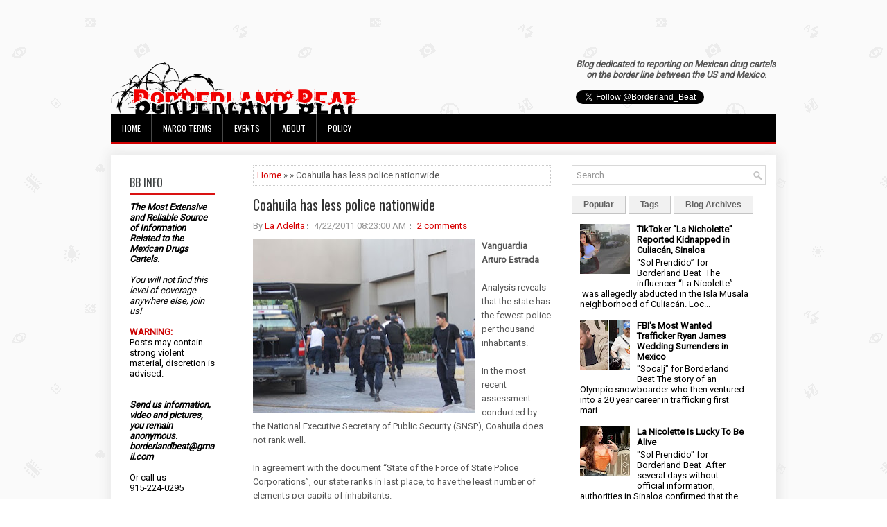

--- FILE ---
content_type: text/html; charset=UTF-8
request_url: https://www.borderlandbeat.com/b/stats?style=BLACK_TRANSPARENT&timeRange=ALL_TIME&token=APq4FmBeKiDKYgiUgJgxbwXJG0dryr2DjJRoL4lnJF7Mt2zlSJnHEqxbePthNYIYDveEBDa2wIe6-4_cPsdxsrejpHhEYHQmTg
body_size: 20
content:
{"total":349882667,"sparklineOptions":{"backgroundColor":{"fillOpacity":0.1,"fill":"#000000"},"series":[{"areaOpacity":0.3,"color":"#202020"}]},"sparklineData":[[0,23],[1,15],[2,17],[3,11],[4,15],[5,13],[6,12],[7,13],[8,15],[9,19],[10,22],[11,26],[12,21],[13,25],[14,16],[15,20],[16,20],[17,17],[18,12],[19,21],[20,18],[21,15],[22,44],[23,70],[24,27],[25,24],[26,15],[27,54],[28,100],[29,62]],"nextTickMs":400}

--- FILE ---
content_type: text/html; charset=utf-8
request_url: https://www.google.com/recaptcha/api2/aframe
body_size: 268
content:
<!DOCTYPE HTML><html><head><meta http-equiv="content-type" content="text/html; charset=UTF-8"></head><body><script nonce="VWYGq1yNp9ob1XgqatuRXQ">/** Anti-fraud and anti-abuse applications only. See google.com/recaptcha */ try{var clients={'sodar':'https://pagead2.googlesyndication.com/pagead/sodar?'};window.addEventListener("message",function(a){try{if(a.source===window.parent){var b=JSON.parse(a.data);var c=clients[b['id']];if(c){var d=document.createElement('img');d.src=c+b['params']+'&rc='+(localStorage.getItem("rc::a")?sessionStorage.getItem("rc::b"):"");window.document.body.appendChild(d);sessionStorage.setItem("rc::e",parseInt(sessionStorage.getItem("rc::e")||0)+1);localStorage.setItem("rc::h",'1769526067730');}}}catch(b){}});window.parent.postMessage("_grecaptcha_ready", "*");}catch(b){}</script></body></html>

--- FILE ---
content_type: text/javascript; charset=UTF-8
request_url: https://www.borderlandbeat.com/feeds/posts/summary?alt=json-in-script&orderby=updated&start-index=12717&max-results=5&callback=showRelatedPost
body_size: 15056
content:
// API callback
showRelatedPost({"version":"1.0","encoding":"UTF-8","feed":{"xmlns":"http://www.w3.org/2005/Atom","xmlns$openSearch":"http://a9.com/-/spec/opensearchrss/1.0/","xmlns$blogger":"http://schemas.google.com/blogger/2008","xmlns$georss":"http://www.georss.org/georss","xmlns$gd":"http://schemas.google.com/g/2005","xmlns$thr":"http://purl.org/syndication/thread/1.0","id":{"$t":"tag:blogger.com,1999:blog-5195137745759962560"},"updated":{"$t":"2026-01-27T08:00:41.901-07:00"},"category":[{"term":"Mexican Crime"},{"term":"mexico"},{"term":"organized crime"},{"term":"ciudad juarez"},{"term":"Drug War"},{"term":"CJNG"},{"term":"sinaloa cartel"},{"term":"Ismael Zambada Sicairos"},{"term":"Ivan Archivaldo Guzman Salazar"},{"term":"tamaulipas"},{"term":"shootouts"},{"term":"video"},{"term":"La Chapiza"},{"term":"shootings"},{"term":"mexican army"},{"term":"Los Chapitos"},{"term":"El Huaso"},{"term":"war on drugs"},{"term":"Michoacán"},{"term":"sicarios"},{"term":"Jalisco Cartel New Generation"},{"term":"La Mayiza"},{"term":"los zetas"},{"term":"Sinaloa Civil War"},{"term":"guerrero"},{"term":"police procedure"},{"term":"chihuahua"},{"term":"SEDENA"},{"term":"Autodefensas"},{"term":"police tactics"},{"term":"border"},{"term":"Jalisco"},{"term":"tijuana"},{"term":"sinaloa"},{"term":"Mayo Zambada Faction"},{"term":"politics"},{"term":"Zacatecas"},{"term":"Mexico's Drug War"},{"term":"guanajuato"},{"term":"arrests"},{"term":"cartel"},{"term":"police"},{"term":"monterrey"},{"term":"nuevo leon"},{"term":"durango"},{"term":"nuevo laredo"},{"term":"gulf cartel"},{"term":"reynosa"},{"term":"beltran leyva cartel"},{"term":"Jesus Alfredo Guzman Salazar"},{"term":"veracruz"},{"term":"Nemesio Ruben Oseguera Cervantes"},{"term":"Oscar Noe Medina Gonzalez"},{"term":"Policia Federal"},{"term":"president felipe calderon"},{"term":"Ismael Zambada García"},{"term":"MF Group"},{"term":"SEMAR"},{"term":"juarez student massacre"},{"term":"michoacan"},{"term":"Coahuila"},{"term":"El Chapo"},{"term":"juarez cartel"},{"term":"corruption"},{"term":"los chapos"},{"term":"morelos"},{"term":"sonora"},{"term":"El Gavilan"},{"term":"Nemesio Oseguera Cervantes"},{"term":"dea"},{"term":"Juan Carlos Gonzalez Valencia"},{"term":"Canada"},{"term":"Community Police"},{"term":"El Comanche"},{"term":"La Laguna"},{"term":"El Mayo"},{"term":"Fausto Isidro Meza Flores"},{"term":"RiseMakaveli"},{"term":"fentanyl"},{"term":"violence"},{"term":"el paso"},{"term":"matamoros"},{"term":"kidnapping"},{"term":"la linea"},{"term":"CSRL"},{"term":"Donald Trump"},{"term":"Guadalajara Metropolitan Zone"},{"term":"Joaquin Guzman Lopez"},{"term":"Jose Angel Canobbio Inzunza"},{"term":"barrio azteca"},{"term":"cdg"},{"term":"Los Mayos"},{"term":"Mayo Flaco"},{"term":"Joaquín Guzmán Loera"},{"term":"terrorist organizations"},{"term":"CDN"},{"term":"Cartel del Noreste"},{"term":"FBI"},{"term":"Self-Defense Group"},{"term":"la familia"},{"term":"narcofosas"},{"term":"#LiberenAMireles"},{"term":"El Mencho"},{"term":"Enojon"},{"term":"Ovidio Guzman Lopez"},{"term":"Zetas"},{"term":"caballeros templarios"},{"term":"chiapas"},{"term":"Manuel Noriega"},{"term":"Mayo Zambada"},{"term":"Oscar Manuel Gastelum Iribe"},{"term":"Secretariat Of Mexican Navy"},{"term":"colombia"},{"term":"gangs"},{"term":"ice"},{"term":"journalist"},{"term":"mf"},{"term":"shooouts"},{"term":"Beltran Leyva Organization"},{"term":"CDS"},{"term":"El 4x1"},{"term":"Ruben Rocha Moya"},{"term":"acapulco"},{"term":"cartel de sinaloa"},{"term":"joaquin chapo guzman"},{"term":"Claudia Sheinbaum"},{"term":"Criminal Violence Roundup"},{"term":"El 300"},{"term":"Jalisco Clandestine Mass Graves"},{"term":"La Familia Michoacana"},{"term":"Money Laundering"},{"term":"Narco communication"},{"term":"Pedro Inzunza Noriega"},{"term":"SEGOB"},{"term":"ciudad victoria"},{"term":"oaxaca"},{"term":"AMLO"},{"term":"Colima"},{"term":"El Meño"},{"term":"Los Rusos"},{"term":"Narco message"},{"term":"Omar Garcia Harfuch"},{"term":"culiacan"},{"term":"extradition"},{"term":"los aztecas"},{"term":"narco banner"},{"term":"narco corridos"},{"term":"nayarit"},{"term":"reporters"},{"term":"Cartel de Guasave"},{"term":"Drugwar"},{"term":"El Chapo Isidro"},{"term":"El Panu"},{"term":"Hector Melesio Cuen Ojeda"},{"term":"Jorge Humberto Figueroa Benitez \"Perris\" \"27\""},{"term":"Los Damaso"},{"term":"Mayito Flaco"},{"term":"OFAC Sanctions"},{"term":"Rosalinda Gonzalez Valencia"},{"term":"Zapopan"},{"term":"baja california"},{"term":"el muletas"},{"term":"homeland security"},{"term":"jose reyes ferriz"},{"term":"marinos"},{"term":"raydel lopez uriarte"},{"term":"venezuela"},{"term":"Aureliano Guzman Loera"},{"term":"Char"},{"term":"Guasave Cartel"},{"term":"Mexican drug war"},{"term":"Ricardo Ruiz Velazco"},{"term":"Teodoro Garcia Simental"},{"term":"cartel santa rosa de lima"},{"term":"los angeles"},{"term":"military"},{"term":"texas"},{"term":"Audias Flores Silva"},{"term":"Dr. Mireles"},{"term":"El Guero Reyna"},{"term":"Jalisco Nueva Generación"},{"term":"Juan Carlos Gozalez Valencia"},{"term":"Los Caballeros Templarios"},{"term":"Merida Initiative"},{"term":"Miguel Angel Trevino Morales"},{"term":"Ruben Oseguera Gonzalez"},{"term":"blo"},{"term":"chief julian leyzaola perez"},{"term":"ryan james wedding"},{"term":"Acapulco Violence"},{"term":"Arizona"},{"term":"Drone"},{"term":"El Musico"},{"term":"FEA"},{"term":"Fuerzas Especiales Avendaño"},{"term":"IED"},{"term":"Julio Cesar Moreno Pinzon \"El Tarjetas\""},{"term":"Knights Templar"},{"term":"Mexico City"},{"term":"china"},{"term":"federal police"},{"term":"felix arellano cartel"},{"term":"genaro garcia luna"},{"term":"grenade attack"},{"term":"guatemala"},{"term":"hells angels"},{"term":"immigration"},{"term":"prison riot"},{"term":"torreon"},{"term":"CAF"},{"term":"CDS Cartel de Sinaloa"},{"term":"Disappeared"},{"term":"Dr Mireles"},{"term":"Edomex"},{"term":"El Abuelo Farias"},{"term":"El Chapo Guzman"},{"term":"El Chivo"},{"term":"El Gabito"},{"term":"El Krisam"},{"term":"El Sagitario"},{"term":"Fuel Theft"},{"term":"Gulf Cartel Matamoros faction"},{"term":"Hugo Gonzalo Mendoza Gaytan"},{"term":"Jalisco Missing Persons"},{"term":"Juan Jose Farias Alvarez"},{"term":"Juanito Cisneros Treviño"},{"term":"Los Ardillos"},{"term":"Los Cabrera Sarabia"},{"term":"Osiel Cárdenas Guillén"},{"term":"Pedro Inzunza Coronel"},{"term":"Puente Grande Prison"},{"term":"Rafael Caro Quintero"},{"term":"Rene Bastidas"},{"term":"Sinaloa Drug Seizures"},{"term":"VivirConElNarco"},{"term":"cbp"},{"term":"cuernavaca"},{"term":"drug cartels"},{"term":"el ruso"},{"term":"email"},{"term":"guns"},{"term":"los salazar"},{"term":"menchito"},{"term":"mexican mafia"},{"term":"michoacan cartel"},{"term":"southern california"},{"term":"us military"},{"term":"12Días"},{"term":"Apatzingán"},{"term":"Cartel Independiente de Colima"},{"term":"Cartel de Caborca"},{"term":"Chapiza vs Quintero War For Caborca"},{"term":"Cocaine seizure"},{"term":"Damaso Lopez Serrano"},{"term":"Drug Labs"},{"term":"Drug Seizures"},{"term":"El Caballo"},{"term":"El Chapito"},{"term":"El Chore"},{"term":"El Delta 1"},{"term":"El Fresa"},{"term":"El Guicho De Los Reyes"},{"term":"Fentanyl Crisis"},{"term":"Francisco Javier Gudino Haro"},{"term":"Guano Guzman"},{"term":"Gulf Cartel Reynosa Faction"},{"term":"Jessica Johanna Oseguera Gonzalez"},{"term":"Jesus Alexander Sanchez Felix"},{"term":"Los Chimales"},{"term":"Los Guerreros"},{"term":"Los Viagras"},{"term":"Miguel Osorio Chong"},{"term":"Northeast Cartel"},{"term":"Rafael Guadalupe Felix Nuñez"},{"term":"San Luis Potosi"},{"term":"Sonoyta"},{"term":"carteles unidos"},{"term":"ecuador"},{"term":"edgar valdez villarreal"},{"term":"el marro"},{"term":"indigenous Peoples"},{"term":"mazatlan"},{"term":"mexicali"},{"term":"murder"},{"term":"new mexico"},{"term":"san diego"},{"term":"the house of death"},{"term":"vicente carrillo fuentes"},{"term":"Amado Carrillo Fuentes"},{"term":"Antonio Oseguera Cervantes"},{"term":"Buenavista Tomatlán"},{"term":"Chapo Guzman"},{"term":"Chilapa"},{"term":"Cipriano Alfonso Peralta Medina"},{"term":"Clandestine Graves"},{"term":"Community self defense groups of Michoacán"},{"term":"Cosalá"},{"term":"El 200"},{"term":"El Jando"},{"term":"El RR"},{"term":"El Sapo"},{"term":"Enrique Peña Nieto"},{"term":"Fentanyl Seizures In Mexico"},{"term":"Fernando Reyes"},{"term":"Francisco Javier Angulo Labrador"},{"term":"Fuerzas Especiales Mencho"},{"term":"Galaxians"},{"term":"Grupo Delta"},{"term":"Guillermo Aragon Labrador"},{"term":"Huachicol"},{"term":"Julio Alberto Rodriguez Castillo"},{"term":"Kevin Alonso Gil Acosta"},{"term":"La Plaza"},{"term":"La Sombra"},{"term":"Los Aquiles"},{"term":"Los Menores"},{"term":"Los Pelones"},{"term":"Los Rojos"},{"term":"Los Tlacos"},{"term":"Manzanillo Drug Seizures"},{"term":"Mario Gonzalez Jr"},{"term":"Methamphetamine"},{"term":"Methamphetamine Laboratory"},{"term":"Mexican Cartels"},{"term":"Mexico Drug War"},{"term":"Mexico state"},{"term":"Morelia"},{"term":"Narcomanta"},{"term":"Nestor Isidro Perez Salas"},{"term":"Osiel Cardenas Guillen"},{"term":"Ovidio Guzman"},{"term":"PGR"},{"term":"Poncho La Quiringua"},{"term":"Puebla"},{"term":"SCJN"},{"term":"Salamanca"},{"term":"The Lagos de Moreno Five"},{"term":"US crime"},{"term":"albuquerque"},{"term":"around the borderland beat"},{"term":"cartel del golfo"},{"term":"cartel del pacifico sur"},{"term":"cartoon"},{"term":"cocaine"},{"term":"drugs"},{"term":"el barbie"},{"term":"felipe calderon"},{"term":"gerardo ortiz"},{"term":"honduras"},{"term":"jose antonio yepez ortiz"},{"term":"kiki camarena"},{"term":"kinahan"},{"term":"levanton"},{"term":"los choneros"},{"term":"los deltas"},{"term":"los linces"},{"term":"mass graves"},{"term":"matazetas"},{"term":"music"},{"term":"narco blockade"},{"term":"narcobloqueos"},{"term":"narcomensaje"},{"term":"politica"},{"term":"poncho de la lima"},{"term":"ramon ayala"},{"term":"rescue"},{"term":"tabasco"},{"term":"tampico"},{"term":"tren de aragua"},{"term":"tunnel"},{"term":"vicente zambada niebla"},{"term":"weapons"},{"term":"#CDG"},{"term":"01"},{"term":"Adelmo Nuñez Molina"},{"term":"Alfonso Arzate Garcia"},{"term":"Armando Gomez Nuñez"},{"term":"Arms Trafficking"},{"term":"Asia"},{"term":"Badiraguato"},{"term":"CDMX"},{"term":"Camilo Ochoa"},{"term":"Cartel Independiente de Sonora"},{"term":"Cartel Michoacan Nueva Generacion"},{"term":"Cartel de Juarez"},{"term":"Cartel de Tepalcatepec"},{"term":"Ceferino Espinoza Angulo"},{"term":"Celaya"},{"term":"Cesar Duarte"},{"term":"Changuito Antrax"},{"term":"Choix"},{"term":"Ciro Gomez Leyva"},{"term":"Ciudad Mier"},{"term":"Community Guard"},{"term":"Cristian Fernando Gutierrez Ochoa"},{"term":"Damaso Lopez Nuñez"},{"term":"David Booher Montanez"},{"term":"Delta 1"},{"term":"Don Roque"},{"term":"Drug rehab center"},{"term":"Edgar Guzman Lopez"},{"term":"El 19"},{"term":"El Changuito Antrax"},{"term":"El Cholo Flechas"},{"term":"El Fantasma"},{"term":"El Geras"},{"term":"El Guerito"},{"term":"El Jardinero"},{"term":"El Kasco"},{"term":"El Lemo"},{"term":"El MAIZ"},{"term":"El McKlein"},{"term":"El Nini"},{"term":"El Pez"},{"term":"El Pichon"},{"term":"El Plumas"},{"term":"El Ponchis"},{"term":"Executed"},{"term":"FEM"},{"term":"FGR"},{"term":"Gerardo Gonzalez Ramirez"},{"term":"Grupo De Operaciones Especiales Mencho"},{"term":"Grupo Deltas"},{"term":"Guadalupe Tapia Quintero"},{"term":"Guillermo Ramirez Peyro"},{"term":"Guilty Plea"},{"term":"Jesus Esteban Machado Meza"},{"term":"Jesus Guillermo Flores Bautista"},{"term":"Joel Enrique Sandoval Romero"},{"term":"Juarez"},{"term":"Ken Salazar"},{"term":"La Gallina"},{"term":"La Nueva Familia Michoacana"},{"term":"La Numerada del 22"},{"term":"Lagos de Moreno"},{"term":"Laisha Michelle Oseguera Gonzalez"},{"term":"Lazcano"},{"term":"Los Altos de Jalisco"},{"term":"Los Cuinis"},{"term":"Los Flechas"},{"term":"Los Renes 00"},{"term":"Lupe Tapia"},{"term":"Marcelino Ticante Castro"},{"term":"Mexican government"},{"term":"Mexico's Drug Cartels"},{"term":"Missing Journalist"},{"term":"Monstruo"},{"term":"Narcomantas"},{"term":"National guard"},{"term":"Navolato-Sinaloa"},{"term":"Omar Felix Loaiza"},{"term":"Omar Treviño Morales"},{"term":"Operativa MZ"},{"term":"Oscar Omar Trevino Morales"},{"term":"Ricardo Gonzalez Sauceda"},{"term":"Synthetic Drug Laboratory"},{"term":"Z-40"},{"term":"Zapopan Clandestine Graves"},{"term":"alfredo beltran levya"},{"term":"assassinations"},{"term":"atf"},{"term":"australia"},{"term":"border patrol"},{"term":"border patrol agents"},{"term":"chicago"},{"term":"cia"},{"term":"dark web"},{"term":"del records"},{"term":"el flaquito"},{"term":"el sapo 090"},{"term":"extortion"},{"term":"femicide"},{"term":"gun ban"},{"term":"gunfight"},{"term":"heriberto lazcano"},{"term":"hillary clinton"},{"term":"marco ebben"},{"term":"migrants"},{"term":"propaganda"},{"term":"shootout"},{"term":"super cartel"},{"term":"terrorist designation"},{"term":"the cartels"},{"term":"tucanes de tijuana"},{"term":"#Drug threat report 2015 #U.S. Drug threat #Cartels operating in U.S.#drug war"},{"term":"#Mexico"},{"term":"#Tampico Tamaulipas"},{"term":"AUC"},{"term":"Abraham Oseguera Cervantes"},{"term":"Acuna"},{"term":"Alejandro Cabrera Sarabia"},{"term":"Alonso Guerrero Covarrubias"},{"term":"Andrés Manuel López Obrador"},{"term":"Attorney General's office"},{"term":"Barredora 24\/7"},{"term":"Bomb"},{"term":"CERESO"},{"term":"CPS"},{"term":"Caborca Cartel"},{"term":"Carlos Alberto Monsivais Treviño"},{"term":"Cartel Los Salazar"},{"term":"Chapo"},{"term":"Chilpancingo"},{"term":"Cosala"},{"term":"Costa Sur Jalisco"},{"term":"David Booher"},{"term":"Delta Group"},{"term":"Distrito Federal"},{"term":"Drug Trafficking"},{"term":"Edelmiro Cavazos Leal"},{"term":"Efrain Trejo Retamoza"},{"term":"El 03"},{"term":"El 090"},{"term":"El 90"},{"term":"El Apa"},{"term":"El Cabo"},{"term":"El Caiman"},{"term":"El Guero Pulseras"},{"term":"El Koyote"},{"term":"El Maniaco"},{"term":"El Mata Amigos"},{"term":"El Teo"},{"term":"El Tigre"},{"term":"El Tio Lako"},{"term":"Eldorado"},{"term":"Erick Valencia Salazar"},{"term":"Explosive"},{"term":"Explosives"},{"term":"GOEM"},{"term":"Gendarmaria Nacional"},{"term":"Grupo Escorpion"},{"term":"Guerreros Unidos"},{"term":"Hearst"},{"term":"Heriberto Lazcano Lazcano"},{"term":"Heriberto Santillan-Tabares"},{"term":"Humberto Moreira"},{"term":"Ignacio Nacho Coronel Villarreal"},{"term":"Indictment"},{"term":"Ismael Zambada Imperial"},{"term":"Janet Napolitano"},{"term":"Javier Guerrero Covarrubias"},{"term":"Jeffrey Avendaño"},{"term":"Jesus Alfredo Beltran Guzman"},{"term":"Jesus Salas Aguayo"},{"term":"Jorge Cannobio Inzunza"},{"term":"Jose Gil Caro Quintero"},{"term":"Jose Luis Cabrera Sarabia"},{"term":"Juan Arturo Esparza"},{"term":"Juan Garcia Abrego"},{"term":"Justin Trudeau"},{"term":"Karem Lizbeth Yepez Ortiz \"La Señora\""},{"term":"Kidnapped"},{"term":"Knights of Templar"},{"term":"La Barbie"},{"term":"La Barca narcofosa"},{"term":"La Barredora"},{"term":"La Firma"},{"term":"La Perris"},{"term":"La Tarahumara"},{"term":"Lazca"},{"term":"Leobardo Garcia Corrales"},{"term":"Los Chukys"},{"term":"Los Ciclones"},{"term":"Los Mochis"},{"term":"Los Motonetos"},{"term":"Los Rugrats"},{"term":"Los Salaz"},{"term":"Los Salgueiro"},{"term":"Los Tequileros"},{"term":"Los Valencias"},{"term":"Luis Angel Castañeda Peña"},{"term":"Mamito"},{"term":"Mando R"},{"term":"Mando Ricky"},{"term":"Mario Gonzalez"},{"term":"Mass Kidnapping"},{"term":"Mauricio Fernandez"},{"term":"Mauro Alberto Ojeda Nuñez"},{"term":"Mexican drug cartels"},{"term":"Mexico Corruption"},{"term":"Mexico politics"},{"term":"Mexico's ghost towns"},{"term":"Mier"},{"term":"Miguel Aldrin Jarquin Jarquin"},{"term":"Miguel Angel De Anda Ledezma"},{"term":"Miguel Angel Meneses Maciel"},{"term":"Milenio Cartel"},{"term":"NarcoRecruitment"},{"term":"Nicolas Sierra Santana"},{"term":"Omar Loaiza Felix"},{"term":"PAN"},{"term":"Pancho Colorado"},{"term":"Police Corruption"},{"term":"Puerto Vallarta"},{"term":"Queretaro"},{"term":"Quintana Roo"},{"term":"SEIDO"},{"term":"SSP policia"},{"term":"Safety Secretary Genaro Garcia Luna"},{"term":"San Fernando"},{"term":"Secretariat Of Navy"},{"term":"Segura Laguna"},{"term":"Sinaloa Cartel Drug Seizures"},{"term":"Staff Sgt. David Booher Montanez"},{"term":"State of Mexico"},{"term":"Tabaso"},{"term":"Teen Sicarios"},{"term":"Tony Montana"},{"term":"Torture"},{"term":"Tres Letras. teo"},{"term":"US and Mexico border"},{"term":"Uruapan"},{"term":"Victor Manuel Felix Beltran"},{"term":"Zulema Lindoro Navidad"},{"term":"africa"},{"term":"amadeus"},{"term":"anexo"},{"term":"arraigo"},{"term":"arrest"},{"term":"arsenal"},{"term":"arturo"},{"term":"aryan brotherhood"},{"term":"brownsville"},{"term":"buggs"},{"term":"cancun"},{"term":"capture"},{"term":"car bomb"},{"term":"cartel de los soles"},{"term":"cipol"},{"term":"cjng grupo elite"},{"term":"columbus"},{"term":"derechos humanos"},{"term":"doj"},{"term":"dubai"},{"term":"el jaguar"},{"term":"el mochomo"},{"term":"el rikin"},{"term":"europe"},{"term":"fito"},{"term":"from the archives"},{"term":"granadas"},{"term":"guadalajara cartel"},{"term":"hack"},{"term":"human rights"},{"term":"internet"},{"term":"interrogacion"},{"term":"joe biden"},{"term":"journalism"},{"term":"julio cesar chavez"},{"term":"la tuta"},{"term":"los cabos"},{"term":"los cazadores"},{"term":"lynching"},{"term":"mafia"},{"term":"march"},{"term":"media"},{"term":"mexica"},{"term":"narco sub"},{"term":"narcomessage"},{"term":"nogales"},{"term":"opinion"},{"term":"palomas"},{"term":"plane"},{"term":"police. elections"},{"term":"political parties"},{"term":"prison escape"},{"term":"prison gangs"},{"term":"school"},{"term":"tijuna cartel"},{"term":"timeline"},{"term":"tire shop"},{"term":"trade"},{"term":"trial"},{"term":"vulcanizadora"},{"term":"\" Los Lorenzana"},{"term":"\"El Nan\""},{"term":"#Alejandro Gomez Monteverde"},{"term":"#Ali Landry"},{"term":"#Drug War"},{"term":"#Egypt"},{"term":"#ElCos"},{"term":"#Jaime Zapata"},{"term":"#La Barbie"},{"term":"#Legal Pot Investments"},{"term":"#Little Boy"},{"term":"#Mexican Organized Crime"},{"term":"#Mexican Tourists Killed"},{"term":"#Negro"},{"term":"#Pueblo Viejo Veracruz"},{"term":"#USMarijuana"},{"term":"11-11-11"},{"term":"13 Federal Police Officers"},{"term":"14"},{"term":"1810"},{"term":"1910"},{"term":"35 Comandante Credo"},{"term":"4 executed"},{"term":"AEI"},{"term":"AFI"},{"term":"AFO"},{"term":"Abdon Federico Rodriguez Garcia"},{"term":"Abigael Gonzalez Valencia"},{"term":"Abuelo Farias"},{"term":"Adelmo Gonzalez Niebla"},{"term":"Adolfo Zazueta Bueno"},{"term":"Agencia Federal de Investigación"},{"term":"Agents Ramos and Compean convictions"},{"term":"Aguaruto Penitentiary"},{"term":"Alberto Zepeda Cano"},{"term":"Aldama"},{"term":"Alejandrina Gisselle"},{"term":"Alejandrina Guzman"},{"term":"Alfredito Beltran"},{"term":"Altiplano Prison no.1"},{"term":"Alvarado"},{"term":"Alvaro Guadalupe Carrillo Fuentes"},{"term":"Alvaro Noe Morfin Morfin"},{"term":"American born narco"},{"term":"Amezcua Contreras"},{"term":"Amparo"},{"term":"Angels for Peace"},{"term":"Antonio Castro Ruiz"},{"term":"Antonio Romero Sanchez"},{"term":"Arellano Felix Organization"},{"term":"Armando \"El Gordo\" Villarreal"},{"term":"Arturo Beltran Leyva"},{"term":"Arturo Guzman Decena"},{"term":"Asia Meth Production"},{"term":"Atlzapán"},{"term":"Austin"},{"term":"Austin-American Statesmen"},{"term":"Avila Beltran"},{"term":"Ayotzinapa"},{"term":"Aztecas"},{"term":"BCS"},{"term":"Baja California."},{"term":"Banda Limon"},{"term":"Banda de la Flor"},{"term":"Bandera Gold"},{"term":"Bar Heaven"},{"term":"Belgium"},{"term":"Benjamin Medrano"},{"term":"Berriozábal"},{"term":"Bloods"},{"term":"Border Brothers"},{"term":"Borderland Beat"},{"term":"Brenda Carrillo González"},{"term":"Brian Driscoll"},{"term":"Brian Jesus Zazueta"},{"term":"Bribery"},{"term":"Bridge"},{"term":"Brown Pride"},{"term":"CDDHS"},{"term":"CEFERESO"},{"term":"CFE"},{"term":"CIDA"},{"term":"CIPOG-EZ"},{"term":"CMDX"},{"term":"CRSL"},{"term":"Caballeros Templarios in Guanajuato"},{"term":"Canacintra"},{"term":"Carlitos Rugrats"},{"term":"Carlos Andres Rivera Varela"},{"term":"Carlos Nayen Borbolla"},{"term":"Carmen Aristegui interviewsJose Manuel Mireles"},{"term":"Cartel Independiente de Acapulco"},{"term":"Cartel Land"},{"term":"Cartel de Medellin"},{"term":"Cartel de la Sierra"},{"term":"Cesar Bueno Martinez"},{"term":"Cesar Garcia Guevara"},{"term":"Cesar Morfin Morfin"},{"term":"Chapo Extradition"},{"term":"Chapo sues netflix"},{"term":"Chapos Children"},{"term":"Chapos Unknown Daughter"},{"term":"Chato's Grill"},{"term":"Cheran"},{"term":"ChildNarcos"},{"term":"Children"},{"term":"Children of the Devil"},{"term":"Chivo"},{"term":"Cholo Vagos"},{"term":"Chukys"},{"term":"Chupeta"},{"term":"Churitzio Michoacan"},{"term":"Ciclone 7"},{"term":"Cinco Minas"},{"term":"Ciudad Hidalgo"},{"term":"Ciudad Juárez"},{"term":"Clandestine Flights"},{"term":"Coahuila Coal Mining"},{"term":"Coatlán del Río"},{"term":"Colima Cartel"},{"term":"Colima Cartel             Los Valencias"},{"term":"ColoradoBarMassacre"},{"term":"Columbia"},{"term":"Comandante 88"},{"term":"Comandante Cepeda"},{"term":"Comandante X"},{"term":"Comando 090"},{"term":"Commander of the Eighth Naval District"},{"term":"Cosala Sinaloa"},{"term":"Covid-19"},{"term":"Crips"},{"term":"Cárdenas"},{"term":"David Jimenez Padilla"},{"term":"David Rodriguez."},{"term":"David Servin"},{"term":"De Anda"},{"term":"Death Penalty"},{"term":"Demands 7 heads of CaballerosTemplarios Leaders"},{"term":"Derald Johnston"},{"term":"Diego Espinoza Ramírez"},{"term":"Diego Fernandez de Cevallos kidnapped"},{"term":"Doble RR"},{"term":"Don Alejo"},{"term":"Don Rodo"},{"term":"E"},{"term":"ERPI"},{"term":"East Side Loco's"},{"term":"Edgar Ernesto Gutierrez Vera"},{"term":"Edgar Millan Gomez"},{"term":"Edgar Valdez villareal"},{"term":"Eduardo Arellano Félix"},{"term":"Eduardo Caraveo"},{"term":"Ejutla de Crespo"},{"term":"El"},{"term":"El 08"},{"term":"El 11"},{"term":"El 14"},{"term":"El 20"},{"term":"El 30"},{"term":"El 85"},{"term":"El 88"},{"term":"El Aquiles"},{"term":"El Balu"},{"term":"El Bitache"},{"term":"El Bronto"},{"term":"El Cabezon"},{"term":"El Casco"},{"term":"El Chango Mendez"},{"term":"El Chapito Lomas"},{"term":"El Chapo escape audio"},{"term":"El Chapo's Daughter"},{"term":"El Chavo Felix"},{"term":"El Chayo"},{"term":"El Chema"},{"term":"El Chochias"},{"term":"El Chuchin"},{"term":"El Churras Calabazas"},{"term":"El Chuta"},{"term":"El Chuyin"},{"term":"El Colorado bar"},{"term":"El Cuini"},{"term":"El Doctor"},{"term":"El Duende"},{"term":"El Felino"},{"term":"El Financiero"},{"term":"El Flaco"},{"term":"El Flakito"},{"term":"El Flechas"},{"term":"El G5"},{"term":"El Gato"},{"term":"El Gato \/ Felino"},{"term":"El Grande"},{"term":"El Guero Chompas"},{"term":"El Hummer"},{"term":"El Instructor"},{"term":"El JP"},{"term":"El Koy"},{"term":"El Leobas"},{"term":"El Lexus"},{"term":"El Licenciado"},{"term":"El Lobo Valencia"},{"term":"El Machete"},{"term":"El Maguey"},{"term":"El Makabelico"},{"term":"El Mayito's brother"},{"term":"El Mini Lic"},{"term":"El Misil"},{"term":"El Nini Beltran"},{"term":"El Ondeado CDS"},{"term":"El Papacho"},{"term":"El Papirrin"},{"term":"El Paso processing center"},{"term":"El Pelo Chino"},{"term":"El Piyi"},{"term":"El Pozolero"},{"term":"El Rafa"},{"term":"El Rocky"},{"term":"El Señor de Los Gallos"},{"term":"El Tanque"},{"term":"El Tatuado"},{"term":"El Titan"},{"term":"El Toner"},{"term":"El Traka Antrax"},{"term":"El Tulipan"},{"term":"El Vitache"},{"term":"El Wicked"},{"term":"El Yogurt"},{"term":"El Yuko"},{"term":"El arabe"},{"term":"Elon Musk"},{"term":"Enrique Perez Gonzalez"},{"term":"Eric Holder"},{"term":"Escobar"},{"term":"Etzel Maldonado"},{"term":"Eusevio Maldonado Huitron"},{"term":"Exotic Animals"},{"term":"Extradition of Larry Hernandez"},{"term":"Extradition."},{"term":"FECH"},{"term":"Fabio Ochoa Vazquez"},{"term":"Federal Public Ministry"},{"term":"Fernando Gomez Mont"},{"term":"Fernando Salmeron Perez"},{"term":"Fernando Vazquez Mendoza"},{"term":"Flanders"},{"term":"Flores Twins"},{"term":"Fort Hood"},{"term":"Francisco Dair Montalvo Recio"},{"term":"Fresnillo"},{"term":"Frontera Comalapa"},{"term":"Fuerzas Especiales 28"},{"term":"Fuerzas Especiales Charro"},{"term":"Fuerzas Especiales Mencho Operativa Yogurt"},{"term":"Fuerzas Especiales Vitache"},{"term":"GOPES"},{"term":"Galdino Mellado Cruz"},{"term":"Gente Nueva Del Tigre"},{"term":"Golfo Cartel"},{"term":"Granjas Campestres"},{"term":"Grenade"},{"term":"Griselda Guzman"},{"term":"Griselda Lopez Perez"},{"term":"Grupo Bravo"},{"term":"Grupo Sombra"},{"term":"Guadalupe"},{"term":"Guadalupe y Calvo. Inseguridad"},{"term":"Guanajuato Clandestine Mass Graves"},{"term":"Guanajuato Jose Antonio Guerrero Salazar"},{"term":"Guardia Nacional"},{"term":"Guatemalan Immigrants"},{"term":"Guerreros Buscadores de Jalisco"},{"term":"Guicho De Los Reyes"},{"term":"Gulf Of Mexico"},{"term":"Guzman"},{"term":"Güicho De Los Reyes"},{"term":"Halcon"},{"term":"Halipon"},{"term":"Hanging"},{"term":"Hartsell"},{"term":"Hec"},{"term":"Hector Melesio Cuen"},{"term":"Hector Roman Angulo"},{"term":"Heladio Cisneros"},{"term":"Heraclio Guerrero Martinez"},{"term":"Hermila García"},{"term":"Hidalgo"},{"term":"Higinio Solís González"},{"term":"Hostotipaquillo"},{"term":"Hunting El Chapo"},{"term":"IAFV"},{"term":"ICE Agent Jaime J. Zapata. El Piolin"},{"term":"IRIS"},{"term":"Iguala Guerrero"},{"term":"Illegal Fishing"},{"term":"Improvised Explosive Device"},{"term":"Ines Coronel Barrera"},{"term":"Interrogation"},{"term":"Irapuato"},{"term":"Ismael Lopez Guerrero"},{"term":"Itzapalapa"},{"term":"Itzli"},{"term":"Ivan Cazarin Molina"},{"term":"Ivan Morales"},{"term":"Ixtlan del Rio"},{"term":"Iztapalapa Musicians disappear in Tlaxcala"},{"term":"Jail"},{"term":"Jaime Gonzalez Duran"},{"term":"Jaime Rodriguez"},{"term":"Jaime Rodríguez Calderón"},{"term":"Jalisco Fuel Theft"},{"term":"Jalmich"},{"term":"Janos"},{"term":"Javier Feliciano Ramirez"},{"term":"Javier Rosas"},{"term":"Javier Sicilia"},{"term":"Javier Valdez Cardenas"},{"term":"Jazman Ulloa"},{"term":"Jesus Bautista Arambula"},{"term":"Jesus Norberto Larranaga Herrera"},{"term":"Jesus Rafael Yocupicio"},{"term":"Jesus Zambada Garcia"},{"term":"Jesus Zambada Reyes"},{"term":"Johnny Hurtado Olascoaga"},{"term":"Johnny Sutton"},{"term":"Jorge Adrian Ortega Gallegos"},{"term":"Jorge Herrera Caldera"},{"term":"Jorge Luis Mendoza Uriarte"},{"term":"Jorge Martínez Pérez"},{"term":"Jorge Peralta"},{"term":"Jose Alfredo Hurtado Olascoaga"},{"term":"Jose Cruz Carrillo Fuentes"},{"term":"Jose Fidel Núñez Meza"},{"term":"Jose Luis Cerda Melendez"},{"term":"Jose Luis Zuniga-hernandez"},{"term":"Jose Luis Zuñiga-hernandez"},{"term":"Jose Rocha Avendaño"},{"term":"Jose Rodolfo Escajeda"},{"term":"Jose Rosario Heras Lopez"},{"term":"Jose Treviño Morales"},{"term":"Josefa Yadira Carrasco Leyva"},{"term":"José Alfredo Landa Torres"},{"term":"José Leonel Aguiluz Camacho"},{"term":"José Reynol Bermea"},{"term":"Juan Carlos Felix Gastelum"},{"term":"Juan Carlos Ramirez"},{"term":"Juan Roberto Rincon-rincon"},{"term":"Juarez Nurses"},{"term":"Julian Grimaldi Paredes"},{"term":"Julian LeBaron"},{"term":"Julio Mondragon"},{"term":"Juventino Rosas"},{"term":"Juárez Cartel"},{"term":"Kaibiles"},{"term":"Keith Salazar"},{"term":"Ken Christesen"},{"term":"Kena"},{"term":"Kidnapping of Four Americans in Matamoros"},{"term":"Killing Officer"},{"term":"Kombo Kolombia"},{"term":"La Ardilla"},{"term":"La Barredora 24\/7"},{"term":"La Bola Treviño"},{"term":"La Carreta"},{"term":"La Devastadora Banda Imperal"},{"term":"La Hermandad de Pistoleros Latinos"},{"term":"La Huacana"},{"term":"La Ley de Seguridad Nacional"},{"term":"La Linea."},{"term":"La Mochila"},{"term":"La Noria"},{"term":"La Piedad"},{"term":"La Reina del Pacifico"},{"term":"La Tremenda del Pueblo"},{"term":"La Tuta Captured"},{"term":"La Vagancia"},{"term":"Lalo Moreira"},{"term":"Lamberto Verdugo Calderon"},{"term":"Larry Hernandez Reno mugshot"},{"term":"Las Cruces"},{"term":"Latin Kings"},{"term":"Lazcano Autopsy report"},{"term":"Lazcano DNA"},{"term":"Lazcano Lazcano"},{"term":"Lazcano Lazcano DNA"},{"term":"Lazcas Baby"},{"term":"Lazcas Parents Exhumed"},{"term":"Legal Pot"},{"term":"Lemus"},{"term":"Leon"},{"term":"Levi Countryman"},{"term":"León"},{"term":"Lineainformativa.com"},{"term":"Loan Shark"},{"term":"Los 3 Eslabones"},{"term":"Los Alegres Del Barranco"},{"term":"Los Altos"},{"term":"Los Blancos De Troya"},{"term":"Los Capetos"},{"term":"Los Cunis"},{"term":"Los De La Virgen"},{"term":"Los Memos"},{"term":"Los Ranas"},{"term":"Los Viagra"},{"term":"Los Zetas Money Laundering Trial"},{"term":"Lucero Guadalupe Sanchez Lopez"},{"term":"Luis Alfonso Reatiga Lopez"},{"term":"Luis Fabian Carbajal Hernandez"},{"term":"Luis Gabriel Valenzuela"},{"term":"Luis Ivan Nino-duenes"},{"term":"Luis Manuel Pelayo Pelayo"},{"term":"Luis Miguel Gonzalez"},{"term":"M-12"},{"term":"M1"},{"term":"MG"},{"term":"Machin"},{"term":"Macias"},{"term":"Magdalena"},{"term":"Mando Unico"},{"term":"Mando Xw"},{"term":"Manuel Aguirre Galindo"},{"term":"Manuel Beltran Quintero"},{"term":"Manuel Pelayo Pelayo"},{"term":"Manuel Torres Felix"},{"term":"Maria Antonieta Beltrán Carrillo"},{"term":"Marijuana Seizures"},{"term":"Marijuana."},{"term":"Marine in Mexican Jail"},{"term":"Mario Alberto Jimenez Castro"},{"term":"Mario Alberto Ojeda Nuñez"},{"term":"Mario Calabazas"},{"term":"Mario Lindoro Elenes"},{"term":"Marisela Escobado"},{"term":"Marisela Escobedo"},{"term":"Markitos Toys"},{"term":"Martin Garcia Corrales"},{"term":"Maximo Delta"},{"term":"Maya"},{"term":"Medellin Cartel"},{"term":"Merida treaty"},{"term":"Metros"},{"term":"Mexican Gun Law"},{"term":"Mexican Soldiers"},{"term":"Mexican Wanted Billboards L.A."},{"term":"Mexican cartels in Panama"},{"term":"Mexican elections"},{"term":"Mexican press"},{"term":"Mexican protest the disappeared"},{"term":"Mexican security"},{"term":"Mexico Injustice"},{"term":"MexicoInjustice Michoacan"},{"term":"Michael Davies"},{"term":"Michoacan Cartel New Generation"},{"term":"Michoacan. theft of hydrocarbons"},{"term":"Michoacán DrugWar"},{"term":"Miguel Angel Chavez Zavala"},{"term":"Miguel Angel De Anda Ledezman"},{"term":"Miguel Angel Fernandez Valencia"},{"term":"Miguel Patino Velazquez  Bishop Apatzingán"},{"term":"Miguel Tarango"},{"term":"Miners' Rights"},{"term":"MirelesImprisoned Injustice"},{"term":"Mérida Initiative"},{"term":"México"},{"term":"Nacho Coronel"},{"term":"Naco Arizona"},{"term":"Nando Arenas"},{"term":"Narco Execution"},{"term":"Narco Lab"},{"term":"Narco Tunnel"},{"term":"Narcos"},{"term":"Nayib Bukele"},{"term":"Nectar"},{"term":"News"},{"term":"Nino-duenes"},{"term":"Nochistlan"},{"term":"Noel Lopez Perez"},{"term":"Norte Del Valle Cartel"},{"term":"Nueva Federacion"},{"term":"Nueva Plaza Cartel"},{"term":"Nuevo Cartel De Juarez"},{"term":"Nuevo León"},{"term":"Octavio Contreras"},{"term":"Omar Guerrero Solis"},{"term":"Omar Oswaldo Garcia Cabrales"},{"term":"Oscar Cornejo Tello"},{"term":"PF"},{"term":"PGR Agents René Rojas Márquez and Gabriel Quijadas Santiago"},{"term":"PRI"},{"term":"Pablo Edwin Huerta Nuño"},{"term":"Pablo Lemus"},{"term":"Panama jails"},{"term":"Panchon Felix"},{"term":"Pantehlo"},{"term":"Paso Canoas"},{"term":"Pemex narcofosa"},{"term":"Pernicious Propaganda"},{"term":"Philip Caputo"},{"term":"Piedras Negras"},{"term":"Playa La Cava"},{"term":"Policía Ministerial"},{"term":"Port Of Lazaro Cardenas"},{"term":"Pot.com"},{"term":"Pregnant Daughter"},{"term":"President Enrigue Pena Nieto"},{"term":"Primito"},{"term":"Proceso"},{"term":"Procuraduría General de Justicia"},{"term":"Prodemi"},{"term":"Queréndaro"},{"term":"R-1"},{"term":"R1"},{"term":"R5"},{"term":"RR"},{"term":"Ramon Gonzalez"},{"term":"Rancho Izaguirre"},{"term":"Raul Xazziel Ramirez-Ramirez"},{"term":"Region Altos Norte Jalisco"},{"term":"Rene Arzate Garcia"},{"term":"Reyes Baeza"},{"term":"Ricardo Gonzalez"},{"term":"Ricardo Hernandez Medrano"},{"term":"Rio Bravo"},{"term":"Rio Santa Rosa"},{"term":"Rodrigo Omar Paez Quintero"},{"term":"RojoVivo"},{"term":"Ruben Rocha Out"},{"term":"Rubi"},{"term":"SC 17"},{"term":"SNM"},{"term":"Sabinas"},{"term":"Sahuayo Tarímbaro"},{"term":"Saltillo"},{"term":"Salvador Alfonso Martinez Escobedo"},{"term":"San Cristobal de las Casa"},{"term":"San Cristobal de las Casas"},{"term":"San Fernando Massacre"},{"term":"San Francisco del Rincón"},{"term":"San Marcos"},{"term":"San Miguel de Allende"},{"term":"San Pedro Garza Garcia"},{"term":"San Ysidro"},{"term":"Santa Catarina"},{"term":"Santa Muerte"},{"term":"Santiago Meza Lopez"},{"term":"Santiago Quintero Magallanes"},{"term":"Sara Bruna Quiñonez"},{"term":"Saul Paez Lopez"},{"term":"Serafin"},{"term":"Sergio Antonio Chivet Ponce"},{"term":"Sergio Basurto Peña"},{"term":"Signal Jammer"},{"term":"Silvia Raquenel Villanueva"},{"term":"Sinaloa Clandestine Graves"},{"term":"Sinaloa Missing Persons"},{"term":"Singer Larry Hernandez"},{"term":"Small Wars Journal"},{"term":"Snitch"},{"term":"Sonora Warzone"},{"term":"Sonora."},{"term":"Southridge Minerals"},{"term":"Soyopa Marijuana Plant Destruction"},{"term":"SpaceX"},{"term":"Stephaie Ortiz"},{"term":"Steven Seagal"},{"term":"Surenos 13"},{"term":"Taliban"},{"term":"Tamazula Durango"},{"term":"Tango Blast"},{"term":"Tapachula. Chiapas"},{"term":"Taxco"},{"term":"Taxi"},{"term":"Teloloapan"},{"term":"Templarios"},{"term":"Tepatitlan"},{"term":"Tepito"},{"term":"Tepoztlán"},{"term":"Texas reporter accuses singer of assault"},{"term":"The Hunt for El Chapo"},{"term":"Threats"},{"term":"Throwback Thursday"},{"term":"Tierra Caliente"},{"term":"Tilancingo"},{"term":"Tio Nay"},{"term":"Tito Beltran"},{"term":"Tlaquepaque"},{"term":"Tlaxcala"},{"term":"Training Camp"},{"term":"Tulum"},{"term":"Tuxpan and Aguililla."},{"term":"US Alert"},{"term":"US District Judge Sam Sparks"},{"term":"US Police"},{"term":"United Blood Nation"},{"term":"Unión Tepito"},{"term":"Valle de Santiago"},{"term":"Vasquez Garza Marcela Ortiz Sanchez"},{"term":"Vehicle Seizures"},{"term":"Vice Admiral Carlos Miguel Salazar Ramonet"},{"term":"Victor Francisco Beltran Garcia"},{"term":"Victor Lizarraga Martinez"},{"term":"Video Surveillance Cameras"},{"term":"Villa Hermosa municipal police"},{"term":"Vincente Zambada"},{"term":"Vista Home Boys."},{"term":"Waldemar Lorenzana Cordón. son of \"El Patriarca"},{"term":"Wanted Tijuana Couple"},{"term":"Weapon seizure Sinaloa"},{"term":"Wicho"},{"term":"Xochitepec"},{"term":"Youth"},{"term":"Yovany Castro Urbano"},{"term":"Z-42"},{"term":"Z40 took Lazca's Body"},{"term":"Zamora"},{"term":"Zetas Appeal"},{"term":"Zetas Leader captured"},{"term":"Zetas Money Laundering case"},{"term":"Zetas Trial"},{"term":"Zhenli Ye Gon"},{"term":"Zinapécuaro"},{"term":"Zoila Edith Márquez Chiu"},{"term":"advertisement"},{"term":"aguascalintes"},{"term":"albanian mafia"},{"term":"aljazeera fault lines video"},{"term":"and Murder"},{"term":"angel del villar"},{"term":"anom"},{"term":"anonymousity"},{"term":"artistas asesinos"},{"term":"associated press"},{"term":"asylum"},{"term":"baja california sur"},{"term":"balloon fiesta"},{"term":"beatings"},{"term":"beheaded"},{"term":"black saldana"},{"term":"blog"},{"term":"blog del narco"},{"term":"bloggers"},{"term":"bodyguards"},{"term":"bordando por la paz"},{"term":"buen tono arson"},{"term":"bulgaria"},{"term":"bus"},{"term":"business"},{"term":"calendar"},{"term":"camorra"},{"term":"candidates"},{"term":"cash"},{"term":"casino"},{"term":"cebollas"},{"term":"cheyo antrax"},{"term":"chuco"},{"term":"chula vista"},{"term":"cienfuegos"},{"term":"comandante r1"},{"term":"comando"},{"term":"contact us"},{"term":"crime"},{"term":"cryptocurrency"},{"term":"cycles"},{"term":"dc-8 jet"},{"term":"death"},{"term":"decapitation"},{"term":"decapited"},{"term":"deputy"},{"term":"designations"},{"term":"despensas"},{"term":"dime"},{"term":"doblados"},{"term":"doble a"},{"term":"don neto"},{"term":"drug lord"},{"term":"drug pipeline"},{"term":"drug trafficking base"},{"term":"el 5-5"},{"term":"el JT"},{"term":"el M-1"},{"term":"el Ondeado"},{"term":"el apache"},{"term":"el babay"},{"term":"el bar heaven"},{"term":"el cartel del pacifico"},{"term":"el huevo"},{"term":"el mago"},{"term":"el norte"},{"term":"el r"},{"term":"el salvador"},{"term":"elections"},{"term":"eleven eleven eleven"},{"term":"eln"},{"term":"embroidery"},{"term":"emma coronel"},{"term":"encryption"},{"term":"espanola"},{"term":"failed state"},{"term":"falling down"},{"term":"florence county sheriff"},{"term":"fotos"},{"term":"francisco gonzalez uribe"},{"term":"fto"},{"term":"fugitive"},{"term":"gambino"},{"term":"ghost ecc"},{"term":"gotti"},{"term":"group scorpion"},{"term":"grupo reforma"},{"term":"gun smuggling"},{"term":"gun trafficking"},{"term":"handkerchiefs"},{"term":"highway"},{"term":"hijacking"},{"term":"hollywood"},{"term":"house of death"},{"term":"human smuggling"},{"term":"iliana"},{"term":"india"},{"term":"indigenous Indians"},{"term":"influencer"},{"term":"interview"},{"term":"iran"},{"term":"james bryant corona"},{"term":"jose manuel garcia simental"},{"term":"juan c"},{"term":"juan matta"},{"term":"juan orlando hernández"},{"term":"kratom"},{"term":"la Secretaría de Seguridad Pública Municipal"},{"term":"la compania"},{"term":"lalo"},{"term":"lamborghini"},{"term":"laredo"},{"term":"latin america"},{"term":"law"},{"term":"lawsuit"},{"term":"ldefonso Ortiz"},{"term":"legend"},{"term":"lfm"},{"term":"links"},{"term":"logging"},{"term":"lord of the skies"},{"term":"los lobos"},{"term":"los mata salas"},{"term":"los metros"},{"term":"los padillas"},{"term":"macuspana"},{"term":"maduro"},{"term":"manuel bartlett"},{"term":"map"},{"term":"marijuana"},{"term":"massacre"},{"term":"mayor"},{"term":"migrants found dead"},{"term":"milan"},{"term":"mini lic"},{"term":"minute men"},{"term":"moral panic"},{"term":"motorcycle club"},{"term":"movie"},{"term":"municipio"},{"term":"naco terms. jargon"},{"term":"narco trafficking family"},{"term":"narcocamps"},{"term":"national geographic"},{"term":"normalistas."},{"term":"norte del valle"},{"term":"nueva ciudad guerrero"},{"term":"opiod crisis"},{"term":"opioid crisis"},{"term":"or  Milenio Cartel"},{"term":"osé Clemente Sequera Zavala"},{"term":"outlaws roost"},{"term":"paraguay"},{"term":"periodismo"},{"term":"peso pluma"},{"term":"petro"},{"term":"phoenix police"},{"term":"photo"},{"term":"plaza"},{"term":"police officers"},{"term":"politician"},{"term":"precursor chemicals"},{"term":"president barack obama"},{"term":"presidential escort"},{"term":"prison break"},{"term":"protest"},{"term":"puroll"},{"term":"rcq"},{"term":"rickin"},{"term":"robbery"},{"term":"rpg"},{"term":"saric"},{"term":"sc25"},{"term":"school shooting"},{"term":"security"},{"term":"sheepdog"},{"term":"silk road"},{"term":"sindicato de nuevo mexico"},{"term":"social media"},{"term":"sources"},{"term":"south america"},{"term":"spain"},{"term":"spillover violence"},{"term":"stabbings"},{"term":"stories"},{"term":"story"},{"term":"stray bullets"},{"term":"street gangs"},{"term":"surenos"},{"term":"tablas"},{"term":"teocaltiche"},{"term":"the Queen of the Pacific"},{"term":"the king of crystal"},{"term":"training"},{"term":"trucking"},{"term":"tubutama"},{"term":"united states"},{"term":"us treasury"},{"term":"valle de juarez"},{"term":"victims of mexican drug war"},{"term":"video zetas"},{"term":"video zetas federal police"},{"term":"wilmas"},{"term":"wolfpack"},{"term":"woman in black"},{"term":"yarrington"},{"term":"youtube"}],"title":{"type":"text","$t":"Borderland Beat"},"subtitle":{"type":"html","$t":"Blog dedicated to the reporting of organized crime\u003Cbr\u003E \non the border line between the US and Mexico."},"link":[{"rel":"http://schemas.google.com/g/2005#feed","type":"application/atom+xml","href":"https:\/\/www.borderlandbeat.com\/feeds\/posts\/summary"},{"rel":"self","type":"application/atom+xml","href":"https:\/\/www.blogger.com\/feeds\/5195137745759962560\/posts\/summary?alt=json-in-script\u0026start-index=12717\u0026max-results=5\u0026orderby=updated"},{"rel":"alternate","type":"text/html","href":"https:\/\/www.borderlandbeat.com\/"},{"rel":"hub","href":"http://pubsubhubbub.appspot.com/"},{"rel":"previous","type":"application/atom+xml","href":"https:\/\/www.blogger.com\/feeds\/5195137745759962560\/posts\/summary?alt=json-in-script\u0026start-index=12712\u0026max-results=5\u0026orderby=updated"},{"rel":"next","type":"application/atom+xml","href":"https:\/\/www.blogger.com\/feeds\/5195137745759962560\/posts\/summary?alt=json-in-script\u0026start-index=12722\u0026max-results=5\u0026orderby=updated"}],"author":[{"name":{"$t":"Unknown"},"email":{"$t":"noreply@blogger.com"},"gd$image":{"rel":"http://schemas.google.com/g/2005#thumbnail","width":"16","height":"16","src":"https:\/\/img1.blogblog.com\/img\/b16-rounded.gif"}}],"generator":{"version":"7.00","uri":"http://www.blogger.com","$t":"Blogger"},"openSearch$totalResults":{"$t":"19586"},"openSearch$startIndex":{"$t":"12717"},"openSearch$itemsPerPage":{"$t":"5"},"entry":[{"id":{"$t":"tag:blogger.com,1999:blog-5195137745759962560.post-3948453403778827962"},"published":{"$t":"2016-03-14T09:04:00.002-06:00"},"updated":{"$t":"2016-03-14T09:04:50.059-06:00"},"title":{"type":"text","$t":"Zetas leader of Piedras Negras arrested"},"summary":{"type":"text","$t":"Lucio R. Borderland Beat \u0026nbsp;Material from Semar\n\n\n\n\n\nElements of the Marina\n(Semar) on Saturday arrested Carlos Antonio Ramirez Rodriguez, \"El\nFlako\" in Coahuila.\u0026nbsp;\n\n\n\nFederal sources said \u0026nbsp;that Ramirez Rodriguez kept a low profile in\nthe area of Piedras Negras. However, Semar reported that during a tour of prevention\nin the\u0026nbsp;State, while on the\u0026nbsp;road\u0026nbsp;Nuevo Laredo-Piedras"},"link":[{"rel":"replies","type":"application/atom+xml","href":"https:\/\/www.borderlandbeat.com\/feeds\/3948453403778827962\/comments\/default","title":"Post Comments"},{"rel":"replies","type":"text/html","href":"https:\/\/www.borderlandbeat.com\/2016\/03\/zetas-leader-of-piedras-negras-arrested.html#comment-form","title":"15 Comments"},{"rel":"edit","type":"application/atom+xml","href":"https:\/\/www.blogger.com\/feeds\/5195137745759962560\/posts\/default\/3948453403778827962"},{"rel":"self","type":"application/atom+xml","href":"https:\/\/www.blogger.com\/feeds\/5195137745759962560\/posts\/default\/3948453403778827962"},{"rel":"alternate","type":"text/html","href":"https:\/\/www.borderlandbeat.com\/2016\/03\/zetas-leader-of-piedras-negras-arrested.html","title":"Zetas leader of Piedras Negras arrested"}],"author":[{"name":{"$t":"Unknown"},"email":{"$t":"noreply@blogger.com"},"gd$image":{"rel":"http://schemas.google.com/g/2005#thumbnail","width":"16","height":"16","src":"https:\/\/img1.blogblog.com\/img\/b16-rounded.gif"}}],"media$thumbnail":{"xmlns$media":"http://search.yahoo.com/mrss/","url":"https:\/\/blogger.googleusercontent.com\/img\/b\/R29vZ2xl\/AVvXsEhCA-VyAwSrDQ0r74crrIyASsOVtSdhu01OE8kXLpOqV48LiwyP3BQL2dKXQVkkQ6yYXlL0nBjWImb6te0fHS7lliNePTyVamd74oVwwdUc0wFl6qlQa4_rKxxl3jEeIwLxJk6GSDmMyJIR\/s72-c\/flako+zetas.jpg","height":"72","width":"72"},"thr$total":{"$t":"15"}},{"id":{"$t":"tag:blogger.com,1999:blog-5195137745759962560.post-4804671906530320453"},"published":{"$t":"2016-03-13T20:17:00.001-06:00"},"updated":{"$t":"2016-03-13T21:47:00.944-06:00"},"title":{"type":"text","$t":"10 suspected cartel members killed in Reynosa Sunday morning."},"summary":{"type":"text","$t":"\nPosted\u0026nbsp; by DD republished from Yahoo News\n\n\n\n\n            ALFREDO PENA,Associated Press\u0026nbsp;\n        \n        \n\n\n\n    \n    \n\n    \n\n\n            \n\n\n\n\n\nphoto from BB archives\n\nCIUDAD VICTORIA, Mexico (AP) — At least 10 suspected \ncriminals died in gunbattles with government forces Sunday during an \nanti-cartel operation in the city of Reynosa, which sits across the U.S.\n border from McAllen,"},"link":[{"rel":"replies","type":"application/atom+xml","href":"https:\/\/www.borderlandbeat.com\/feeds\/4804671906530320453\/comments\/default","title":"Post Comments"},{"rel":"replies","type":"text/html","href":"https:\/\/www.borderlandbeat.com\/2016\/03\/10-suspected-cartel-members-killed-in.html#comment-form","title":"26 Comments"},{"rel":"edit","type":"application/atom+xml","href":"https:\/\/www.blogger.com\/feeds\/5195137745759962560\/posts\/default\/4804671906530320453"},{"rel":"self","type":"application/atom+xml","href":"https:\/\/www.blogger.com\/feeds\/5195137745759962560\/posts\/default\/4804671906530320453"},{"rel":"alternate","type":"text/html","href":"https:\/\/www.borderlandbeat.com\/2016\/03\/10-suspected-cartel-members-killed-in.html","title":"10 suspected cartel members killed in Reynosa Sunday morning."}],"author":[{"name":{"$t":"Anonymous"},"email":{"$t":"noreply@blogger.com"},"gd$image":{"rel":"http://schemas.google.com/g/2005#thumbnail","width":"16","height":"16","src":"https:\/\/img1.blogblog.com\/img\/blank.gif"}}],"media$thumbnail":{"xmlns$media":"http://search.yahoo.com/mrss/","url":"https:\/\/2.bp.blogspot.com\/-MYifMKxSxgA\/VuYbI5blh4I\/AAAAAAAACzQ\/h8qNtiIGr_MkuPSgZ12WfVcqPg8yDYIAQ\/s72-c\/el%2Btoro%2Bjan%2Bmanuel%2Bloza.png","height":"72","width":"72"},"thr$total":{"$t":"26"}},{"id":{"$t":"tag:blogger.com,1999:blog-5195137745759962560.post-2197250081197667595"},"published":{"$t":"2016-03-13T01:52:00.001-07:00"},"updated":{"$t":"2016-03-13T06:43:42.965-06:00"},"title":{"type":"text","$t":"Kate Castillo speaks out with her version of the Meeting with El Chapo"},"summary":{"type":"text","$t":"Lucio R Borderland Beat written with \u0026nbsp;material from New Yorker Magazine\n\n\n\n\n\n\n\n \n\n  \nM\n\n \n\n\n\nexican born actress\nKate del Castillo is speaking out in interviews, giving her story of the infamous\nJoaquin “El Chapo” Guzman meeting.\n\n\n\nDiane Sawyer scored the first sit-down TV interview with Castillo airing on March\n18, at 10:00 p.m. on ABC’s 20\/20 program. The actress will discuss the events\n"},"link":[{"rel":"replies","type":"application/atom+xml","href":"https:\/\/www.borderlandbeat.com\/feeds\/2197250081197667595\/comments\/default","title":"Post Comments"},{"rel":"replies","type":"text/html","href":"https:\/\/www.borderlandbeat.com\/2016\/03\/kate-castillo-speaks-out-with-her.html#comment-form","title":"63 Comments"},{"rel":"edit","type":"application/atom+xml","href":"https:\/\/www.blogger.com\/feeds\/5195137745759962560\/posts\/default\/2197250081197667595"},{"rel":"self","type":"application/atom+xml","href":"https:\/\/www.blogger.com\/feeds\/5195137745759962560\/posts\/default\/2197250081197667595"},{"rel":"alternate","type":"text/html","href":"https:\/\/www.borderlandbeat.com\/2016\/03\/kate-castillo-speaks-out-with-her.html","title":"Kate Castillo speaks out with her version of the Meeting with El Chapo"}],"author":[{"name":{"$t":"Unknown"},"email":{"$t":"noreply@blogger.com"},"gd$image":{"rel":"http://schemas.google.com/g/2005#thumbnail","width":"16","height":"16","src":"https:\/\/img1.blogblog.com\/img\/b16-rounded.gif"}}],"media$thumbnail":{"xmlns$media":"http://search.yahoo.com/mrss/","url":"https:\/\/blogger.googleusercontent.com\/img\/b\/R29vZ2xl\/AVvXsEhXIk95iyPEENA10NI9ZRh7BModkYo5wNEnMUEUHYN3ti-Mzeh_0piw7k9MSka1WRAhOX8vC64w86M8Y9TweTX9B89CnrYtHdknOYLc-BIPpI65xNxj2BoK9upmJbk92vXLBecL6mfm2MhN\/s72-c\/kate+castillo+new+yorker.jpg","height":"72","width":"72"},"thr$total":{"$t":"63"}},{"id":{"$t":"tag:blogger.com,1999:blog-5195137745759962560.post-3893283262492130384"},"published":{"$t":"2016-03-07T20:39:00.002-07:00"},"updated":{"$t":"2016-03-11T20:34:11.138-07:00"},"title":{"type":"text","$t":"Sinaloa: Victor Emilio Cazares Gastellum 'El Licenciado' extradited to San Diego "},"summary":{"type":"text","$t":"\nEl\u0026nbsp;Licenciado\u0026nbsp;appears in San Diego federal court\u0026nbsp;\n\n\n\n\nIn the summer of 2011, the Los Angeles Times ran a fascinating set of articles, taken from years of research, detailing Sinaloa's inner workings. \u0026nbsp;It included shipments of thousands of kilos of cocaine, fortune tellers, brutal beatings in\u0026nbsp;Culiacan\u0026nbsp;mansions, this was not the retail drug wars in La Paz or Tijuana, "},"link":[{"rel":"replies","type":"application/atom+xml","href":"https:\/\/www.borderlandbeat.com\/feeds\/3893283262492130384\/comments\/default","title":"Post Comments"},{"rel":"replies","type":"text/html","href":"https:\/\/www.borderlandbeat.com\/2016\/03\/sinaloa-victor-emilio-cazares-gastellum.html#comment-form","title":"19 Comments"},{"rel":"edit","type":"application/atom+xml","href":"https:\/\/www.blogger.com\/feeds\/5195137745759962560\/posts\/default\/3893283262492130384"},{"rel":"self","type":"application/atom+xml","href":"https:\/\/www.blogger.com\/feeds\/5195137745759962560\/posts\/default\/3893283262492130384"},{"rel":"alternate","type":"text/html","href":"https:\/\/www.borderlandbeat.com\/2016\/03\/sinaloa-victor-emilio-cazares-gastellum.html","title":"Sinaloa: Victor Emilio Cazares Gastellum 'El Licenciado' extradited to San Diego "}],"author":[{"name":{"$t":"Unknown"},"email":{"$t":"noreply@blogger.com"},"gd$image":{"rel":"http://schemas.google.com/g/2005#thumbnail","width":"16","height":"16","src":"https:\/\/img1.blogblog.com\/img\/b16-rounded.gif"}}],"media$thumbnail":{"xmlns$media":"http://search.yahoo.com/mrss/","url":"https:\/\/blogger.googleusercontent.com\/img\/b\/R29vZ2xl\/AVvXsEgJ_R9FnHH1cF81QSLhyphenhyphenIkZWNzVPcxUTTi_VVBAQD5GR_Bv_hhWhrXLSWDkIcQX_Zq2fe3QXH9a1FvEjC058jXPfWN-c4ENvKxAlcOiZETLEHDQG0yxWwLQOiVlbjxTnbIMKo_ccS4D08E\/s72-c\/cazares4.jpg","height":"72","width":"72"},"thr$total":{"$t":"19"}},{"id":{"$t":"tag:blogger.com,1999:blog-5195137745759962560.post-5688606751171125339"},"published":{"$t":"2016-03-11T20:18:00.003-07:00"},"updated":{"$t":"2016-03-11T20:28:33.382-07:00"},"title":{"type":"text","$t":"Tijuana: El Tigre operative turns himself in at San Ysidro border"},"summary":{"type":"text","$t":"\nE Tigre operative turns himself in after manhunt\n\n\n\n\nMartel Valencia-Cortes, has spent his life in the trafficking of humans. \u0026nbsp;Now, his career has come to self imposed end, or maybe just a break, as he turned himself in to authorities, after a months long multi agency manhunt, after he\u0026nbsp;allegedly\u0026nbsp;threw a large rock at a Border Patrol agent, in Jacumba, a known\u0026nbsp;smuggling route,"},"link":[{"rel":"replies","type":"application/atom+xml","href":"https:\/\/www.borderlandbeat.com\/feeds\/5688606751171125339\/comments\/default","title":"Post Comments"},{"rel":"replies","type":"text/html","href":"https:\/\/www.borderlandbeat.com\/2016\/03\/tijuana-el-tigre-operative-turns.html#comment-form","title":"50 Comments"},{"rel":"edit","type":"application/atom+xml","href":"https:\/\/www.blogger.com\/feeds\/5195137745759962560\/posts\/default\/5688606751171125339"},{"rel":"self","type":"application/atom+xml","href":"https:\/\/www.blogger.com\/feeds\/5195137745759962560\/posts\/default\/5688606751171125339"},{"rel":"alternate","type":"text/html","href":"https:\/\/www.borderlandbeat.com\/2016\/03\/tijuana-el-tigre-operative-turns.html","title":"Tijuana: El Tigre operative turns himself in at San Ysidro border"}],"author":[{"name":{"$t":"Unknown"},"email":{"$t":"noreply@blogger.com"},"gd$image":{"rel":"http://schemas.google.com/g/2005#thumbnail","width":"16","height":"16","src":"https:\/\/img1.blogblog.com\/img\/b16-rounded.gif"}}],"media$thumbnail":{"xmlns$media":"http://search.yahoo.com/mrss/","url":"https:\/\/blogger.googleusercontent.com\/img\/b\/R29vZ2xl\/AVvXsEjLvA4cE164YyxbUfKPz3uMU5rCbpmwAqeicEROr-xc-Ntf3BzoVhSrbPv6Tt52VR1j6zmPla13TOGDK7lDHsTrg9w5XhUAIBOL4SssuX_z1TrH9i2l3AS85B9gPu45emku1UyIh8qIkfU\/s72-c\/Martel%252BValencia-Cortez.jpg","height":"72","width":"72"},"thr$total":{"$t":"50"}}]}});